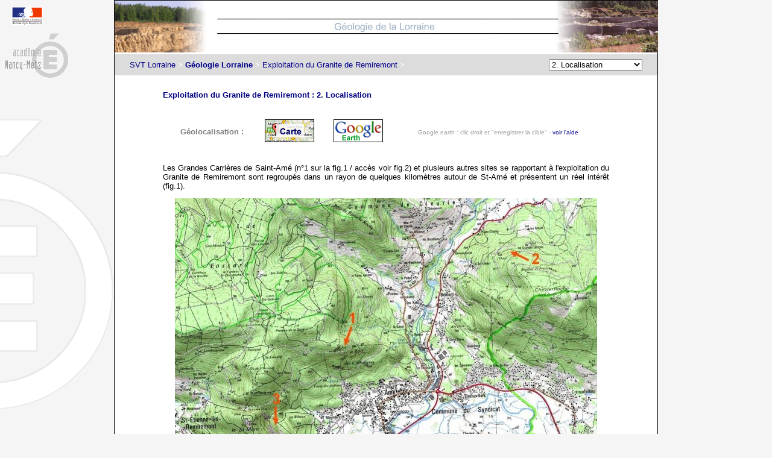

--- FILE ---
content_type: text/html; charset=UTF-8
request_url: https://sites.ac-nancy-metz.fr/base-geol/fiche.php?dossier=090&p=2localis&a=0
body_size: 14737
content:



 
























<!DOCTYPE html>
<html>
<head>
<!--<link rel="stylesheet" href="style2.css" />-->
<meta charset="UTF-8" />

<link rel="shortcut icon" href="favicon.ico" >
<link rel="icon" href="animated_favicon1.gif" type="image/gif" >
       

<meta name="author" content="Roger CHALOT - Christophe MARCINIAK"> 

<title>Exploitation du Granite de Remiremont - Localisation</title>
<style>

table
{

	float: none;

}

body  {
	font: 80% Verdana, Arial, Helvetica, sans-serif;
	/*font-family: verdana, arial, helvetica, sans-serif;*/
	/*font: 100% Verdana, Arial, Helvetica, sans-serif;*/
	/*background: #c5e3ce; vert plus clair*/
	/*background: #81c294; vert intermediaire*/
	/*background: #6f9670;*/
	/*background: #eeeadd; très clair*/
	margin: 0; /* il est conseillé de mettre à zéro la marge et le remplissage de l'élément body, pour tenir compte des différentes valeurs par défaut des navigateurs */
	padding: 0;
	text-align: center; /* ce paramétrage centre le conteneur dans les navigateurs IE 5.x. Le texte est ensuite aligné à gauche (valeur par défaut) dans le sélecteur #container */
	color: #000000;
}

table {
	
	float: none; /* Pour forcer le texte qui suit les tableaux a s'afficher a la ligne et non a cote */
	/* mais il faudrait rajouter float:right; dans style pour les tableaux align="right" */
	/* Sauf que dans ce cas, un tableau situe en fin de page s'affiche mal... */
	/*margin-right: auto;*/
	/*position:relative;*/
	/*display: contents;*/ /* block */
	/*clear: both;*/
	/*clear: left;*/ /* annule le flottement a gauche de l'image qui est a cote du paragraphe precedent */ /* ou clear: right le cas echeant, ou clear: both qui marche dans les deux cas */
	/*font-size:1.2em;*/
}

p {
	
}

/* Pour a:link, a:visited, a:hover, #bandeauHaut, .thrColAbs #container, .thrColAbs #mainContent, .thrColAbs #mainContent table, .thrColAbs #mainContent td, #bandeauCircuit et #bandeauBas : voir css/styles.css */

</style> 

<link href="css/styles.css" rel="stylesheet" type="text/css" />

	</head>


	 <body class="thrColAbs" background="images/e_n_fond.gif" bgcolor="#f5f5f5">
     
     
      <div id="container">
     
      <div id="bandeauHaut">
      
      <center>
      
      <table width="900" border="0" cellspacing="0" cellpadding="0">
													<td width="201" height="86" valign="top" align="left">
                                                    
                                                   <td width="201" height="86" rowspan="2" valign="top" align="left" xpos="0"><img src="images/tigeolor-g5.jpg" alt="" height="86" width="201" border="0"></td></td>                                                     <td width="499" height="86" valign="top" align="left">
                                                      <img src="images/tigeolor-c3.jpg" alt="" height="86" width="499" border="0">
                                                     </td>
                                                     
                                                     <td width="201" height="86" rowspan="2" valign="top" align="left" xpos="0"><img src="images/tigeolor-d5.jpg" alt="" height="86" width="201" border="0"></td>												</tr>
											</table>
                                            </center>
</div> 
<!-- Fin de div bandeauHaut -->


<div id="bandeauCircuit">
									
	<div align="center">
    
     <table width="850" border="0" cellspacing="0" cellpadding="0">
	<tr>
    <td width="700" align="left">
    
	 <font size="2" color="white" face="Arial,Helvetica,Geneva,Swiss,SunSans-Regular">
     <!--<a href="http://www4.ac-nancy-metz.fr/svt/">SVT Lorraine</a> &gt;-->
     <a href="https://sites.ac-nancy-metz.fr/svt/">SVT Lorraine</a> &gt;
     <b><a href="index.php">G&eacute;ologie Lorraine</a></b> &gt; 
    

<a href="fiche.php?dossier=090&p=1contgeo">Exploitation du Granite de Remiremont</a> &gt;    
    </font>
    
    </td>
    
    
    <td>
    <form>
        <select name="Domaines" size=1 onchange="Listedomaines(this.form)"> 
            <option value="fiche.php?dossier=090&p=1contgeo">1. Contexte g&eacute;ologique</option><option selected value="fiche.php?dossier=090&p=2localis">2. Localisation</option><option value="fiche.php?dossier=090&p=3descrip">3. Description</option><option value="fiche.php?dossier=090&p=4actirea">4. Activit&eacute;s r&eacute;alisables</option>       </select>
     </form>
     
     <script language="JavaScript">function Listedomaines(formulaire){window.top.location.href = formulaire.Domaines.options[formulaire.Domaines.selectedIndex].value;}</script>
         
     </td>
     </tr>
     </table>                                   
                                            
    </div>
													
            
            </div> 
                <!-- Fin de div bandeauCircuit -->
                
  
     <div id="mainContent">
    
    <!--</td>
													<td width="715" height="16" colspan="4"><spacer type="block" width="715" height="16"></td>
													<td width="1" height="16"><spacer type="block" width="1" height="16"></td>
												</tr>
												<tr height="32">
													<td width="16" height="32"><spacer type="block" width="16" height="32"></td>
													<td width="715" height="32" colspan="4" valign="top" align="left" xpos="16">
														<table width="690" border="0" cellspacing="0" cellpadding="0">
															<tr>
																<td>-->
                                                                
<br /><b><font size="2" color="navy" face="Arial,Helvetica,Geneva,Swiss,SunSans-Regular"> Exploitation du Granite de Remiremont : 2. Localisation</font></b><br /><br />
<!--</td>
															</tr>
														</table>
													</td>
													<td width="1" height="32"><spacer type="block" width="1" height="32"></td>
												</tr>
												<tr height="17">
													<td width="32" height="17" colspan="2"><spacer type="block" width="32" height="17"></td>
													<td width="699" height="17" colspan="3" valign="top" align="left" xpos="32">
														<table width="640" border="0" cellspacing="0" cellpadding="0">
															<tr>
																<td> -->
											
<div align="center"><table width="720" border="0" cellspacing="2" cellpadding="0"><tr><td><div align="center"><font size="2" color="gray" face="Helvetica, Geneva, Arial, SunSans-Regular, sans-serif"><b>Géolocalisation :</b><br></font></div></td><td><div align="center"><a title="Voir la position du site sur une carte (dans une nouvelle fenêtre)" href="map.php?doss=090" target="_blank"><img  alt="Voir la position du site sur une carte (dans une nouvelle fenêtre)" src="images/bouton_carte.png" width="82" height="38" border="0"></a></div></td><td><div align="center"><a title="Télécharger le fichier kml utilisable dans Google Earth (merci de consulter l'aide)" href="090/geolorraine_090.kml" target="blank"><img alt="Télécharger le fichier kml utilisable dans Google Earth (merci de consulter l'aide)" src="images/bouton_google_earth.png" width="82" height="38" border="0"></a></div></div></td><td><div align="center"><font size="1" color="#999999" face="Helvetica, Geneva, Arial, SunSans-Regular, sans-serif">Google earth : clic droit et "enregistrer la cible" - <a href="javascript:void(0)" title="Aide : télécharger le fichier kml" onClick="window.open('aide/aide_fiche.php?dossier=090',null,'width=460,height=440, status=no, directories=no, toolbar=no, location=no, menubar=no, scrollbars=no, resizable=no');">voir l'aide</a></font></div></td></tr></table></div><br><font size="2" face="Arial,Helvetica,Geneva,Swiss,SunSans-Regular"><p style="text-align:justify">Les Grandes Carri&egrave;res de Saint-Am&eacute; (n&deg;1 sur la fig.1 / acc&egrave;s voir fig.2) et plusieurs autres sites se rapportant &agrave; l&#39;exploitation du Granite de Remiremont sont regroup&eacute;s dans un rayon de quelques kilom&egrave;tres autour de St-Am&eacute; et pr&eacute;sentent un r&eacute;el int&eacute;r&ecirc;t (fig.1).</p>

<p style="text-align:center"><img alt="" src="https://sites.ac-nancy-metz.fr/base-geol/090/carte_topo1.jpg" /></p>

<p style="text-align:center"><em>Fig. 1: Localisation des sites se rapportant &agrave; l&#39;exploitation du Granite de Remiremont: (1) Grandes Carri&egrave;res, (2) Carri&egrave;res de Plaine-Cleurie, (3) Carri&egrave;re en activit&eacute; des Beheux, (4) Centre Terrae-Genesis = ancien &quot;quai aux pav&eacute;s&quot;. </em><span style="font-size:small"><em>(&copy; IGN)</em></span></p>

<p style="text-align:center"><img alt="" src="https://sites.ac-nancy-metz.fr/base-geol/090/acces_grandes_carrieres.jpg" style="height:423px; width:700px" /></p>

<p style="text-align:center"><em>Fig. 2: Plan d&#39;acc&egrave;s aux Grandes Carri&egrave;res depuis St-Am&eacute; (mont&eacute;e avec le v&eacute;hicule = fl&egrave;ches oranges puis trajet &agrave; pieds = fl&egrave;ches bleues) <span style="font-size:small">(&copy; IGN)</span></em></p>

<p style="text-align:justify">Les anciennes carri&egrave;res de Plaine-Cleurie exploitaient le m&ecirc;me granite (n&deg;2 sur la fig.1 - acc&egrave;s voir fig.3) &agrave; Cleurie (commune de Julienrupt).</p>

<p style="text-align:center"><img alt="" src="https://sites.ac-nancy-metz.fr/base-geol/090/acces_carriere_plaine.jpg" style="height:625px; width:700px" /></p>

<p style="text-align:center"><em>Fig. 3: Plan d&#39;acc&egrave;s aux Carri&egrave;res de Plaine-Cleurie depuis B&eacute;mont (Commune de Julienrupt) (mont&eacute;e avec le v&eacute;hicule = fl&egrave;ches oranges puis trajet &agrave; pieds = fl&egrave;ches bleues) <span style="font-size:small">(&copy; IGN)</span></em></p>

<p style="text-align:justify">La carri&egrave;re en activit&eacute; des Beheux (Commune de St-Am&eacute; - n&deg;3 sur la fig.1 - acc&egrave;s voir fig.4) est une carri&egrave;re en activit&eacute;. Celle-ci est exploit&eacute;e par la Soci&eacute;t&eacute; Sagram pour la production de granulats. Une demande d&#39;autorisation est &agrave; adresser &agrave; <span style="font-size:small">SAGRAM SA, 14 rue de la Prairie, 88190 GOLBEY (t&eacute;l. 03 29 34 01 32)</span> car, comme l&#39;indiquent des panneaux &agrave; l&#39;entr&eacute;e, l&#39;acc&egrave;s &agrave; la carri&egrave;re est interdit pour des raisons de responsabilit&eacute; et de s&eacute;curit&eacute;.</p>

<p style="text-align:center"><img alt="" src="https://sites.ac-nancy-metz.fr/base-geol/090/acces_carriere_les_beheux.jpg" style="height:622px; width:700px" /></p>

<p style="text-align:center"><em>Fig. 4: Plan d&#39;acc&egrave;s &agrave; la Carri&egrave;re des Beheux (Commune de St-Am&eacute;)(fl&egrave;ches oranges) <span style="font-size:small">(&copy; IGN)</span></em></p>

<p style="text-align:justify">Une visite du Mus&eacute;e de G&eacute;ologie Terrae-Genesis (n&deg;4 sur la fig.1- acc&egrave;s voir fig.5) install&eacute; &agrave; la gare de Peccavillers sur l&#39;ancien &quot;quai aux pav&eacute;s&quot; s&#39;impose (voir fiche <a href="https://sites.ac-nancy-metz.fr/base-geol/fiche.php?dossier=030" target="_blank">Centre de G&eacute;ologie Terrae Genesis</a>).</p>

<p style="text-align:justify">Centre Terrae-genesis, 28 Gare de Peccavillers, 88120 Le Syndicat. t&eacute;l. 03 29 26 58 10</p>

<p>site web : <a href="http://lemusée@terraegenesis.org">http://lemusee@terraegenesis.org</a></p>

<p style="text-align:center"><img alt="" src="https://sites.ac-nancy-metz.fr/base-geol/090/acces_terrae_genesis.jpg" style="height:647px; width:700px" /></p>

<p style="text-align:center"><em>Fig. 5: Plan d&#39;acc&egrave;s au Centre Terrae-Genesis (Commune de Le Syndicat)(fl&egrave;ches oranges) <span style="font-size:small">(&copy; IGN)</span></em></p>

<p><strong>Carte topographique:</strong> IGN au 1/25 000 Epinal / Bruy&egrave;res / Vall&eacute;e-de-la-Moselle n&deg; 3518 OT</p>

<p><strong>Carte g&eacute;ologique:</strong> BRGM au 1/50 000 Feuille Remiremont n&deg;376</p>
</font><font size="2" color="gray" face="Helvetica, Geneva, Arial, SunSans-Regular, sans-serif"><br>Précisions utiles : <br>- Nous vous rappelons que toute sortie sur le terrain (et d'autant plus sur un site géologique) présente des risques ; il convient d'être particulièrement attentif à la sécurité des élèves et des accompagnateurs.<br>- Depuis la rédaction de cette fiche, des changements ont pu avoir lieu : développement de la végétation, évolution des fronts de taille, modification des conditions d'accès, changement de propriétaire et des contacts. Avant toute sortie avec des élèves, il conviendra de s’assurer que les conditions décrites restent valables.<br>- Nous remercions d'avance les lecteurs qui voudront bien nous aider à mettre à jour cette fiche. <a href="contact.php" title="Nous contacter">Nous contacter</a><br><br></font><div align="right"><br><font size="1" face="Arial,Helvetica,Geneva,Swiss,SunSans-Regular">Auteurs : <a title="Envoyer un email" href="mailto:philippe.martin@ac-nancy-metz.fr?subject=Exploitation du Granite de Remiremont (Géologie de la Lorraine)">Philippe MARTIN</a> - <a title="Envoyer un email" href="mailto:didier.zany@ac-nancy-metz.fr?subject=Exploitation du Granite de Remiremont (Géologie de la Lorraine)">Didier ZANY</a></font><font size="1" face="Arial,Helvetica,Geneva,Swiss,SunSans-Regular" style="color:#888;"> - Derni&egrave;re modification : 28/10/2022 </font><br><br></div>

</div> 
                <!-- Fin de div mainContent -->

 <div id="bandeauBas">

	<center><img src="images/ani_fl_grise.gif" alt="Suite" width="12" height="10" border="0">  <font size="2" color="gray" face="Arial,Helvetica,Geneva,Swiss,SunSans-Regular">Retourner &agrave; l'accueil </font><font size="2" color="white" face="Arial,Helvetica,Geneva,Swiss,SunSans-Regular"><a title="Accueil" href="index.php">G&eacute;ologie de la Lorraine</a> <a href="fiche.php?dossier=090&p=3descrip"><img src="images/ani_fl_rouge.gif" alt="Suite" width="13" height="12" border="0"></a> <a href="fiche.php?dossier=090&p=3descrip"><font size="2" color="gray" face="Arial,Helvetica,Geneva,Swiss,SunSans-Regular"><b>Suite</b> de la fiche Saint-Amé 2 (88) : 3. Description</a></font><br></center></div>  <!-- Fin de div bandeauBas -->
                



        </div> 
        <!-- Fin de div container -->
        
        <div align="center"><br><font size="1" face="Arial,Helvetica,Geneva,Swiss,SunSans-Regular" color="gray">Contact : <a href="contact.php">Roger CHALOT</a> (Géologie) - <a href="contact.php">Christophe MARCINIAK</a> (Réalisation)</font><br><br></div>        
                
	</body>

</html>

        
                
	</body>

</html>



--- FILE ---
content_type: text/css
request_url: https://sites.ac-nancy-metz.fr/base-geol/css/styles.css
body_size: 2866
content:

/*
a:link { color: DarkRed; text-decoration:none ; }

a:visited {color: IndianRed; text-decoration:none ; }

a:hover {color: Red; text-decoration:underline ; }
*/


a:link { color: DarkBlue; text-decoration:none ; }

a:visited {text-decoration:none ; }

a:hover {color: DarkBlue; text-decoration:underline ; }


table 
{
  /* text-align:center; */ /* depuis 2020-09 */	
 	text-align:center; 
    margin-left:auto; 
    margin-right:auto; 
}


#bandeauHaut
{ 
	/*background: #6A6458;*/
	/*background: #FFFFFF;*/
	
	/*text-indent:-300px;*/
	background-color: #FFF;
	/*z-index=10;*/
	/*text-align: left;*/
	margin: 0;
	/*margin: 0;*/
	padding: 0; /* Initialement 	padding: 0; */
	border: 0;
	position: relative;
	top: 0;
	/*left: 0;*/
	right: 0;
}

.thrColAbs #container {
	position: relative; /* le param�tre position: relative permet de positionner les deux encadr�s par rapport � ce conteneur */
	width: 900px; /* les marges automatiques (et dot�es d'une largeur positive) centrent la page */
	border: 1px solid #000000;
	text-align: left; /* ce param�trage annule le param�tre text-align: center de l'�l�ment body. */
	height: auto;
	/*background-color: #253f1a; */
	background-color: #FFFFFF;
	/* background-image: url(../fond.png); */
	/*background-repeat: repeat;*/
	padding: 0px;
	margin-top: 0;
	margin-right: auto;
	margin-bottom: 0;
	margin-left: auto;
} 

.thrColAbs #mainContent {
	margin: 0 40px; /*margin: 0 130px;  les marges droite et gauche de cet �l�ment div cr�ent les deux colonnes ext�rieures su les deux c�t�s de la page. Quelle que soit la taille du contenu dans les �l�ments div des encadr�s, l'espace des colonnes reste pr�serv�. */
	padding: 0 40px; /* padding: 45px 10px;  ne pas oublier que le remplissage est l'espace � l'int�rieur du cadre de l'�l�ment div, alors que la marge est l'espace � l'ext�rieur de celui-ci */
	margin-top: 10px;
	margin-bottom: 10px;
}


.thrColAbs #mainContent table {
	
	margin: 0; 
	margin-top: 14px;
  /*border: 1px solid gray;*/ /* Pas de bordure = "none". */ 
  border-collapse: collapse; /* Valeur par d�faut: "separate". */ 
  border-spacing: 0;
	
} 

.thrColAbs #mainContent td {
	
	padding:4px;
	
} 

#bandeauCircuit
{ 
	/*background: #6A6458;*/
	/*background: #FFFFFF;*/
	
	/*text-indent:-300px;*/
	background-color: Gainsboro;
	/*z-index=10;*/
	/*text-align: left;*/
	margin: 0;
	/*margin: 0;*/
	padding: 0; /* Initialement 	padding: 0; */
	border: 0;
	position: relative;
	top: 0;
	/*left: 0;*/
	right: 0;
	padding-top: 8px;
	padding-bottom: 8px;
}


#bandeauBas
{ 
	/*background: #6A6458;*/
	/*background: #FFFFFF;*/
	
	/*text-indent:-300px;*/
	background-color: Gainsboro;
	/*z-index=10;*/
	/*text-align: left;*/
	margin: 0;
	/*margin: 0;*/
	padding: 0; /* Initialement 	padding: 0; */
	border: 0;
	position: relative;
	top: 0;
	/*left: 0;*/
	right: 0;
	padding-top: 8px;
	padding-bottom: 8px;
}
